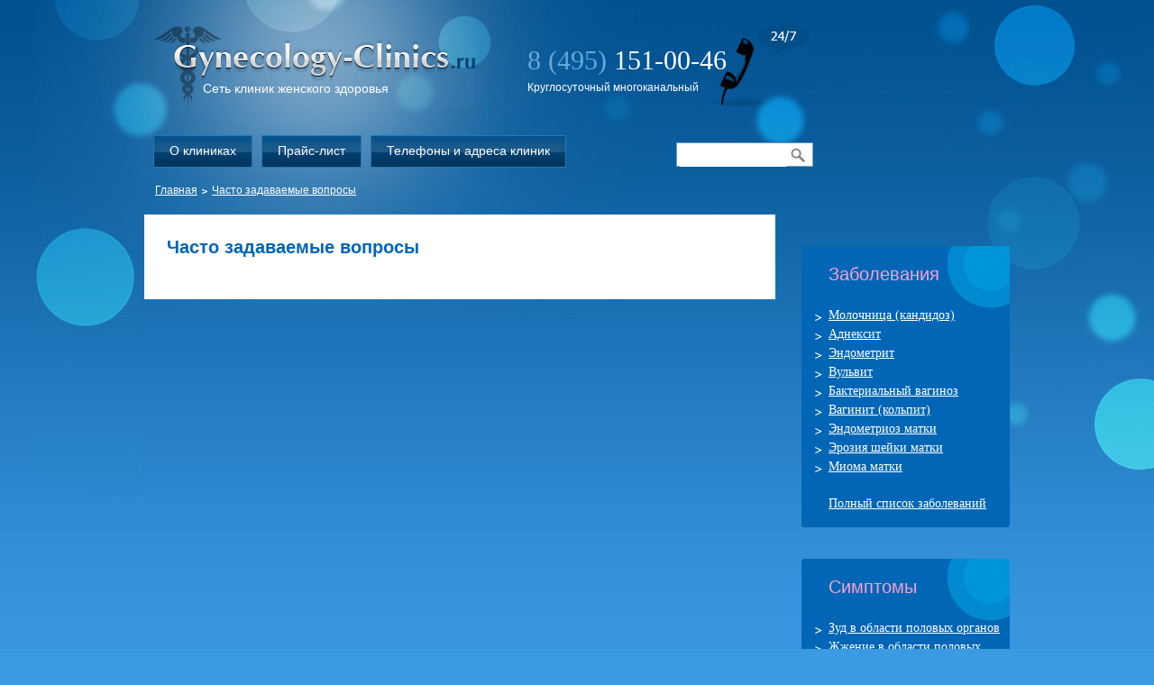

--- FILE ---
content_type: text/html
request_url: https://gynecology-clinics.ru/faq/
body_size: 2680
content:
<html>
<head>
<base href="">
<title>Часто задаваемые вопросы</title>
<meta name="description" content="">
<meta name="keywords" content="">
<link rel="stylesheet" type="text/css" href="../patterns/gynecology_clinics/css/second.css">
<meta http-equiv="Content-Type" content="text/html; charset=utf-8">
<script content="text/javascript" src="../ajax.js"></script><script content="text/javascript" src="../all.js"></script><script>
  (function(i,s,o,g,r,a,m){i['GoogleAnalyticsObject']=r;i[r]=i[r]||function(){
  (i[r].q=i[r].q||[]).push(arguments)},i[r].l=1*new Date();a=s.createElement(o),
  m=s.getElementsByTagName(o)[0];a.async=1;a.src=g;m.parentNode.insertBefore(a,m)
  })(window,document,'script','//www.google-analytics.com/analytics.js','ga');

  ga('create', 'UA-21637956-31', 'auto');
  ga('send', 'pageview');

</script><script type="text/javascript">
var __cs = __cs || [];
__cs.push(["setCsAccount", "rTlq61Ro26b0Lie9Ls1hUkSEtZMekpmM"]);
</script>
<script type="text/javascript" async src="https://app.comagic.ru/static/cs.min.js"></script></head>
<body><table id="box" cellpadding="0" cellspacing="0">
<tr>
<td class="tdbox tdleft"></td>
<td class="box">
<div class="box_head">
<div class="logo"><a href="../" title="Сеть клиник женского здоровья"><img src="../patterns/gynecology_clinics/img/logo.jpg" width="355" height="90" alt="Сеть клиник женского здоровья" title="Сеть клиник женского здоровья"></a></div>
<div class="logo_text"><a href="../" title="Сеть клиник женского здоровья">Сеть клиник женского здоровья</a></div>
<div class="tel_logo"></div>
<div class="tel">8 (495) <span>151-00-46</span></div>
<div class="tel_text">Круглосуточный многоканальный</div>
<div class="topmenu">
<a href="../about.1.html" title="О клиниках" class="but"><div class="but_l"></div>
<div class="text">О клиниках</div>
<div class="but_r"></div></a><a href="../price/" title="Прайс-лист" class="but"><div class="but_l"></div>
<div class="text">Прайс-лист</div>
<div class="but_r"></div></a><a href="../contact/" title="Телефоны и адреса клиник" class="but"><div class="but_l"></div>
<div class="text">Телефоны и адреса клиник</div>
<div class="but_r"></div></a>
</div>
<div class="search"><form style="margin: 0px;" action="https://gynecology-clinics.ru/searchres" method="post">
<input type="hidden" name="t_action" value="getresult"><input type="hidden" name="i_modid" value="14"><input type="hidden" name="i_linkid" value="236"><input class="s_text" type="text" name="t_query" value=""><input class="s_but" type="image" src="../patterns/gynecology_clinics/img/ico_search.gif">
</form></div>
</div>
<div class="lrbox">
<div class="path">
<a href="../" title="Главная">Главная</a><img src="../patterns/gynecology_clinics/img/ico_marker2.gif" alt="" width="6" height="5"><a href="index.html">Часто задаваемые вопросы</a>
</div>
<div class="clean"></div>
<div id="leftbox">
<h1 class="sin">Часто задаваемые вопросы</h1>
<p></p>
<br><div class="clean"></div>
</div>
<div id="rightbox">
<div class="leftmenubox"><div class="leftmenu">
<div class="headmenu"><span>Заболевания</span></div>
<div class="linkmenu">
<div class="link"><a href="../disease/candidoz.1.html" title="Молочница (кандидоз)">Молочница (кандидоз)</a></div>
<div class="link"><a href="../disease/adneksit.1.html" title="Аднексит">Аднексит</a></div>
<div class="link"><a href="../disease/endometrit/" title="Эндометрит">Эндометрит</a></div>
<div class="link"><a href="../disease/vulvit.1.html" title="Вульвит">Вульвит</a></div>
<div class="link"><a href="../disease/bak_vaginoz.1.html" title="Бактериальный вагиноз">Бактериальный вагиноз</a></div>
<div class="link"><a href="../disease/vaginit.1.html" title="Вагинит (кольпит)">Вагинит (кольпит)</a></div>
<div class="link"><a href="../disease/endometrioz.1.html" title="Эндометриоз матки">Эндометриоз матки</a></div>
<div class="link"><a href="../disease/erozia/" title="Эрозия шейки матки">Эрозия шейки матки</a></div>
<div class="link"><a href="../disease/mioma.1.html" title="Миома матки">Миома матки</a></div>
<div class="alllinkmenu"><a href="../disease.1.html" title="Полный список заболеваний">Полный список заболеваний</a></div>
</div>
</div></div>
<div class="leftmenubox"><div class="leftmenu">
<div class="headmenu"><span>Симптомы</span></div>
<div class="linkmenu">
<div class="link"><a href="../symptoms/zud.1.html" title="Зуд в области половых органов">Зуд в области половых органов</a></div>
<div class="link"><a href="../symptoms/zzenie.1.html" title="Жжение в области половых органов">Жжение в области половых органов</a></div>
<div class="link"><a href="../symptoms/vospalenie/" title="Воспаление слизистой оболочки половых органов">Воспаление слизистой оболочки половых органов</a></div>
<div class="link"><a href="../symptoms/videleniya/" title="Выделения">Выделения</a></div>
<div class="link"><a href="../symptoms/bol/" title="Болевые ощущения внизу живота">Болевые ощущения внизу живота</a></div>
<div class="link"><a href="../symptoms/temp/" title="Повышение температуры тела">Повышение температуры тела</a></div>
<div class="alllinkmenu"><a href="../symptoms.1.html" title="Полный список симптомов">Полный список симптомов</a></div>
</div>
</div></div>
<div id="news"></div>
</div>
<div class="clean"></div>
<div class="bg_content"></div>
</div>
</td>
<td class="tdbox tdright"></td>
</tr>
<tr>
<td></td>
<td colspan="2" class="content"></td>
</tr>
<tr>
<td class="tdleftbot"></td>
<td class="boxbot"><div class="footer">
<div class="copy">© www.gynecology-clinics.ru</div>
<div class="tel_logo"></div>
<div class="tel">8 (495) <span>151-00-46</span></div>
<div class="tel_text">Круглосуточный многоканальный</div>
<div class="counter">
					<!--LiveInternet counter--><script type="text/javascript"><!--
					document.write("<a href='https://www.liveinternet.ru/click' "+
					"target=_blank><img src='https://counter.yadro.ru/hit?t12.3;r"+
					escape(document.referrer)+((typeof(screen)=="undefined")?"":
					";s"+screen.width+"*"+screen.height+"*"+(screen.colorDepth?
					screen.colorDepth:screen.pixelDepth))+";u"+escape(document.URL)+
					";"+Math.random()+
					"' alt='' title='LiveInternet: показано число просмотров за 24"+
					" часа, посетителей за 24 часа и за сегодня' "+
					"border='0' width='88' height='31'><\/a>")
					//--></script><!--/LiveInternet-->
					<!-- Yandex.Metrika counter -->
<script type="text/javascript">
(function (d, w, c) {
    (w[c] = w[c] || []).push(function() {
        try {
            w.yaCounter18386953 = new Ya.Metrika({id:18386953,
                    webvisor:true,
                    clickmap:true,
                    trackLinks:true,
                    accurateTrackBounce:true});
        } catch(e) { }
    });

    var n = d.getElementsByTagName("script")[0],
        s = d.createElement("script"),
        f = function () { n.parentNode.insertBefore(s, n); };
    s.type = "text/javascript";
    s.async = true;
    s.src = (d.location.protocol == "https:" ? "https:" : "http:") + "//mc.yandex.ru/metrika/watch.js";

    if (w.opera == "[object Opera]") {
        d.addEventListener("DOMContentLoaded", f);
    } else { f(); }
})(document, window, "yandex_metrika_callbacks");
</script>
<noscript><div><img src="https://mc.yandex.ru/watch/18386953" style="position:absolute; left:-9999px;" alt="" /></div></noscript>
<!-- /Yandex.Metrika counter -->
					
		
				</div>
</div></td>
<td class="tdrightbot"></td>
</tr>
</table></body>
</html>

--- FILE ---
content_type: text/css
request_url: https://gynecology-clinics.ru/patterns/gynecology_clinics/css/second.css
body_size: 1719
content:
* {
	margin: 0;
	padding: 0;
	font-family: Tahoma;
	font-size: 14px;
}

html {height: 100%;}

body {
	height: auto !important;
	height: 100%;
	min-height: 100%;
	position: relative;
	background: #3c9ae3 url('../img/bg_head.jpg') repeat-x top left;
}

img {
	border: 0px;
}
.strong{
font-weight: bold;
}
p {
	line-height: 1.5;
	margin: 5px 0 10px 0;
	padding: 0;
}

a {
	color: #9f0056;
}

a:hover{
	text-decoration: none;
}

.titleh1, h1 {
	font-family: Arial;
	font-size: 20px;
	padding: 10px 0 5px 0;
}

.titleh2,  h2 {
	font-family: Arial;
	font-size: 18px;
	padding: 10px 0 5px 0;
	color: #0066b5;
	font-weight: normal;
}

.titleh3, h3 {
	font-family: Arial;
	font-size: 16px;
}

.clean {
	clear: both;
	height: 0px;
	margin: 0;
	padding: 0;
	font: 0px;
	line-height: 0px;
}


.sin {
	color: #0066b5;
}

.kr {
	color: #9f0056;
}


.fil {
	float: left;
	border: 3px solid #dedede;
	display: block;
	margin: 10px 15px 10px 0;
}

.fir {
	float: right;
	border: 3px solid #dedede;
}



ul.list3 {
	margin: 0;
	padding: 0;
	list-style: none;
}

ul.list3 li {
	float: left;
	width: 200px;
	margin: 2px 15px 2px 0;
	_margin: 2px 10px 2px 0;
}

ul {
	margin: 0 0 10px 0;
	padding: 0;
	list-style: none;
}

ul li {
	padding: 2px 15px 2px 15px;
	_padding: 2px 10px 2px 15px;
	background: url('../img/ico_marker3.gif') no-repeat 0px 9px;
}



	
#box {
	width: 100%;
	border: 0px;
}

#box .tdbox {
	width: 50%;
}

#box .tdleft {
	background: url('../img/bg_top_l.jpg') no-repeat top right;
}

#box .box {
	width: 960px;
	background: url('../img/bg_bot_c1.jpg') no-repeat 70px 100%;
}

#box .box .box_head {
	width: 960px;
	height: 189px;
	position: relative;
	background: url('../img/bg_top_c2.jpg') no-repeat top left;
}

#box .box .box_head .logo {
	width: 355px;
	height: 90px;
	position: absolute;
	top: 29px;
	left: 12px;
}

#box .box .box_head .logo_text {
	position: absolute;
	top: 90px;
	left: 65px;
}

#box .box .box_head .logo_text a {
	text-decoration: none;
	font-family: Arial, sans-serif;
	font-size: 14px;
	color: #fff;
}


#box .box .box_head .tel_logo {
	position: absolute;
	top: 26px;
	left: 630px;
	width: 108px;
	height: 93px;
	background: url('../img/bg_tel_top2.jpg') no-repeat bottom left;
}

#box .box .box_head .tel_text {
	text-decoration: none;
	font-family: Arial, sans-serif;
	font-size: 12px;
	color: #fff;
	position: absolute;
	top: 90px;
	left: 425px;
}

#box .box .box_head .tel {
	position: absolute;
	top: 50px;
	left: 425px;
}

#box .box .box_head .tel, #box .box .box_head .tel * {
	text-decoration: none;
	font-family: Times, Times New Roman, serif;
	font-size: 30px;
	color: #65a8db;
}

#box .box .box_head .tel span {
	color: #fff;
}

#box .box .box_head .topmenu {
	position: absolute;
	top: 150px;
	left: 0px;
	width: 600px;
}

#box .box .box_head .topmenu a.but {
	display: block;
	height: 36px;
	background: url('../img/bg_but.png') repeat-x top left;
	float: left;
	border: 0px solid #fff;
	margin: 0 0 0 10px;
	text-decoration: none;
	cursor: pointer;
}

#box .box .box_head .topmenu a.but div.text {
	white-space: nowrap;
	height: 36px;
	float: left;
	color: #fff;
	font-family: Arial, sans-serif;
	font-weight: normal;
	font-size: 14px;
	padding: 9px 15px 0 15px;
}

#box .box .box_head .topmenu a.but div.but_l {
	width: 3px;
	height: 36px;
	background: url('../img/bg_but_l.png') no-repeat top left;
	float: left;
}

#box .box .box_head .topmenu a.but div.but_r {
	width: 3px;
	height: 36px;
	background: url('../img/bg_but_r.png') no-repeat top left;
	float: left;
}

#box .box .box_head .topmenu a:hover.but {
	background: url('../img/bg_buts.png') repeat-x top left;
}

#box .box .box_head .topmenu a:hover.but div.but_l {
	background: url('../img/bg_buts_l.png') repeat-x top left;
}

#box .box .box_head .topmenu a:hover.but div.but_r {
	background: url('../img/bg_buts_r.png') repeat-x top left;
}

#box .box .box_head .search {
	position: absolute;
	top: 158px;
	left: 590px;
	width: 150px;
	height: 25px;
	border: 1px solid #719fc3;
	background: #fff;
	margin: 0;
	padding: 0;
}

#box .box .box_head .search .s_but {
	margin: 5px 0 0 5px;
}

#box .box .box_head .search .s_text {
	font-size: 16px;
	line-height: 1;
	height: 20px;
	width: 118px;
	border: 0px;
	margin: 0 0 0 3px;
	padding: 0px;
}

#box .box .box_head .texthead {
	width: 690px;
	height: 210px;
	position: absolute;
	top: 227px;
	left: 46px;
}

#box .box .box_head .texthead h1 {
	font-size: 18px;
	color: #005a9f;
	margin: 0 0 10px 0;
}

#box .box .box_head .at {
	width: 690px;
	height: 74px;
	position: absolute;
	top: 450px;
	left: 46px;
}

#box .box .box_head .at div {
	float: left;
	width: 153px;
	margin: 15px 0 0 10px;
}

#box .box .box_head .at .at_text {
	width: 151px;
	color: #fff;
	font-family: Arial;
	font-size: 26px;
	padding: 5px 0 0 10px;
}

#box .box .box_head .at div a{
	color: #fff;
}

#box .tdright {
	background: url('../img/bg_top_r2.jpg') no-repeat top left;
}






#box .lrbox {
	width: 960px;
	margin: 0;
	text-align: left;
	background: url('../img/bg_top_c2_2.jpg') no-repeat top left;
	border: 0px solid #fff;
}

.path {
	padding: 15px 12px 20px 12px;
}

.path a {
	color: #fff;
	font-size: 12px;
	font-family: Arial;
}

.path img {
	margin: 0 5px;
}

.lrbox #leftbox {
	width: 650px;
	_width: 700px;
	float: left;
	background: #fff;
	padding: 15px 25px;
	margin: 0 20px 0 0;
}

.lrbox #rightbox {
	width: 231px;
	float: right;
}





.leftmenubox {
	width: 231px;
	background: url('../img/bg_menu_top.png') no-repeat top left;
	margin: 35px 0 0 0;
}

.leftmenubox .leftmenu {
	width: 231px;
	background: url('../img/bg_menu_bot.png') no-repeat bottom left;
	padding: 0 0 3px 0;
}

.leftmenubox .leftmenu .headmenu {
	height: 69px;
}

.leftmenubox .leftmenu .headmenu span {
	display: block;
	position: relative;
	top: 20px;
	left: 30px;
	color: #ff9fd3;
	font-size: 20px;
	font-family: Arial;
	font-weight: lighter;
}

.leftmenubox .leftmenu .linkmenu {
	background: #0066b5;
}

.leftmenubox .leftmenu .linkmenu .link {
	background: url('../img/ico_marker.jpg') no-repeat 15px 7px;
	padding: 0 0 5px 30px;
}

.leftmenubox .leftmenu .linkmenu .link a {
	color: #fff;
	line-height: 1.2;
}

.leftmenubox .leftmenu .linkmenu .link a:hover {
	text-decoration: none;
}

.leftmenubox .leftmenu .linkmenu .alllinkmenu {
	padding: 20px 10px 15px 30px;
}

.leftmenubox .leftmenu .linkmenu .alllinkmenu a {

	color: #fff;
}

.leftmenubox .leftmenu .linkmenu .alllinkmenu a:hover {
	text-decoration: none;
}


#news {
	margin: 35px 0 0 0;
}

#news .titleblock {
	color: #fff;
	font-size: 20px;
}

#news .date {
	color: #fff;
	font-size: 12px;
	font-family: Arial;
	padding: 15px 0 0 0;
}

#news .title {
	padding: 3px 0;
}

#news .title a {
	color: #004b86;
}

#news .title a:hover {
	text-decoration: none;
}

#news .news {
	color: #000;
}

#news .allmwes {
	padding: 15px 0 0 0;
}

#news .allmwes a {
	color: #fff;
	font-family: Arial;
}

.news_block {
	margin: 10px 0 15px 0;
}

.news_block .date {
	font-size: 12px;
	font-weight: normal;
	color: #bebebe;
}

.news_block .title a {
	font-size: 16px;
}

.news_block .news {

}

.newsdata {
	width: 100%;
	text-align: right;
	font-size: 12px;
	font-weight: normal;
	color: #bebebe;
}



#box .tdleftbot {
	background: url('../img/bg_bot_l.jpg') no-repeat 100% 100%;
}

#box .boxbot {
	width: 960px;
	height: 134px;
	background: url('../img/bg_bot_c2.jpg') no-repeat bottom right;
}

#box .boxbot .footer {
	width: 100%;
	height: 100%;
	position: relative;
}

#box .boxbot .footer .copy {
	position: absolute;
	top: 85px;
	left: 30px;
	color: #a4d7ff;
	font-family: Verdana;
	font-weight: lighter;
}

#box .boxbot .footer .counter {
	position: absolute;
	top: 45px;
	left: 30px;
}

#box .boxbot .footer .tel_logo {
	position: absolute;
	top: 14px;
	left: 310px;
	width: 108px;
	height: 93px;
	background: url('../img/bg_tel_bot.jpg') no-repeat bottom left;
}

#box .boxbot .footer .tel_text {
	text-decoration: none;
	font-family: Arial, sans-serif;
	font-size: 12px;
	color: #fff;
	position: absolute;
	top: 90px;
	left: 425px;
}

#box .boxbot .footer .tel {
	position: absolute;
	top: 50px;
	left: 425px;
}

#box .boxbot .footer .tel, #box .boxbot .footer .tel * {
	text-decoration: none;
	font-family: Times, Times New Roman, serif;
	font-size: 30px;
	color: #a4d7ff;
}

#box .boxbot .footer .tel span {
	color: #00599e;
}








#box .tdrightbot {
	background: url('../img/bg_bot_r.jpg') no-repeat 50% 70%;
}




td#td_head {
	PADDING-LEFT: 10px; PADDING-BOTTOM: 6px; BORDER-BOTTOM: #989A8F 2px solid; font-weight: bold;
}
td#td_left {
	BORDER-RIGHT: #989A8F 1px solid; PADDING-RIGHT: 5px; PADDING-LEFT: 10px; PADDING-BOTTOM: 5px; PADDING-TOP: 5px; BORDER-BOTTOM: #989A8F 1px solid;
}
td#td_all {
	PADDING-RIGHT: 5px; PADDING-LEFT: 10px; PADDING-BOTTOM: 5px; PADDING-TOP: 5px; BORDER-BOTTOM: #989A8F 1px solid;
}




--- FILE ---
content_type: application/javascript
request_url: https://gynecology-clinics.ru/all.js
body_size: 14
content:
function show_hide (id) {	var el = document.getElementById(id);
	if (el.style.display == 'none') el.style.display = 'block'; else el.style.display = 'none';}

--- FILE ---
content_type: application/javascript
request_url: https://gynecology-clinics.ru/ajax.js
body_size: 433
content:
var xmlHttp = new Array();

function GetXmlHttpObject() {
   var objXMLHttp=null;
   if (window.XMLHttpRequest) {
      objXMLHttp=new XMLHttpRequest();
   } else if (window.ActiveXObject) {
      objXMLHttp=new ActiveXObject('Microsoft.XMLHTTP');
   }

   return objXMLHttp;
}

function getAjaxReply(path,id,query,get,redirect) {	if (!get) get = '';
	if (!redirect) redirect = 0;

	function stateChanged() {
      if (xmlHttp[id].readyState == 4 || xmlHttp[id].readyState=='complete') {      	if (redirect) {      		document.location = redirect;
      	} else {      		var obj = document.getElementById(id);
      		if (obj) obj.innerHTML=xmlHttp[id].responseText;
      	}
      }
   }

   xmlHttp[id]=GetXmlHttpObject();
   if (xmlHttp[id]==null) {
      alert ("��� ������� �� ������������ ������� HTTP");
      return;
   }

   xmlHttp[id].onreadystatechange=stateChanged;
   xmlHttp[id].open('POST',path+get,true);

   xmlHttp[id].setRequestHeader('Content-Type','application/x-www-form-urlencoded; charset=windows-1251');
   xmlHttp[id].setRequestHeader('Content-Length',query.length);

   xmlHttp[id].send(query);
}